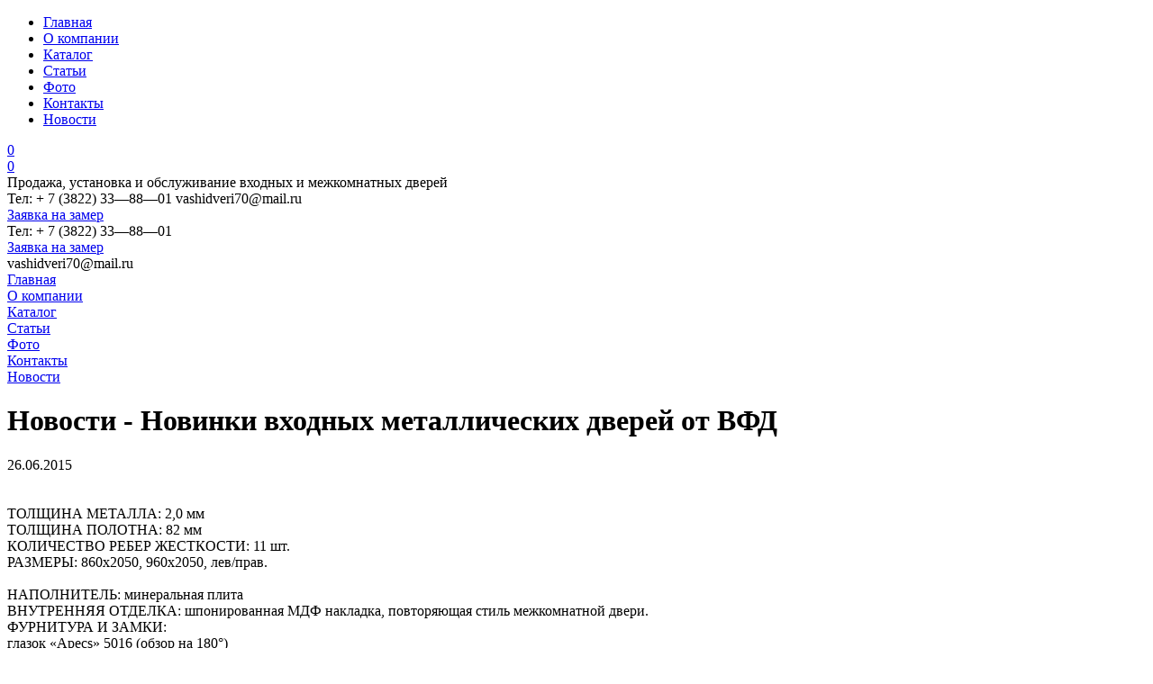

--- FILE ---
content_type: text/html; charset=UTF-8
request_url: https://vashidveri.su/novosti/novinki-vhodnyh-metallicheskih-dverey-ot-vfd
body_size: 4938
content:
<!DOCTYPE HTML>
<html lang="ru-RU">
<head>
<meta charset="utf-8"><meta name="autor" content="Студия Almeria"><title>Новинки входных металлических дверей от ВФД</title><meta name="description" content="Компания Ваши двери предлогает недорого качественные входные двери, межкомнатные двери, арки, фурнитура, мозаика, ламинат, жалюзи, сейфы в Томске" /><meta property="og:title" content="Новинки входных металлических дверей от ВФД"><meta property="og:description" content="Компания Ваши двери предлогает недорого качественные входные двери, межкомнатные двери, арки, фурнитура, мозаика, ламинат, жалюзи, сейфы в Томске"><meta property="og:image" content=""><meta property="og:url" content= "https://vashidveri.su/" /><meta property="og:type" content= "text/html" />
<!--<meta name="viewport" content="width=1240">-->
<meta content=Index name=robots>
<meta content=Follow name=robots>
<meta content=ALL name=robots>
<meta content=General name=rating>
<meta content=document name=resource-type>
<meta content=GLOBAL name=distribution>
<link rel="shortcut icon" type="image/x-icon" href="/img/favic.ico" />
<meta name="viewport" content="width=device-width, initial-scale=1.0">

<link rel="stylesheet" href="/skin/css/style.css?rel=3" type="text/css" />
<link rel="stylesheet" href="/skin/css/jquery.fancybox.min.css"/>

<script src="/skin/js/jquery.js"></script>
<script src="/skin/js/jquery.fancybox.min.js"></script>
<script src='https://www.google.com/recaptcha/api.js?hl=ru'></script>
<script src="/skin/js/motiongallery.js"></script>
<script src="/skin/js/jquery.easing.1.3.js"></script>
<script src="/skin/js/animated-menu.js?rel=1"></script>
<!--<script src="/skin/js/fb.js"></script>-->

<script>
$(document).ready(function() {
		
		$("#addcart").click(function(){
			var item = $(this).attr("data-item");
			if (item)
			{
				$.ajax({
					url: '/skin/inc/addcart.php',
					type: 'POST',
					data : 'item='+item,
					dataType: 'json',
					cache: false,
					success: function(jsondata){
						if (jsondata.col)
						{
							$(".header-right-cart-coll").html(jsondata.col);
							/*$("#price").html(jsondata.price);*/
							$("#addcart").html('Товар в корзине');
						}
					}
				});
			}
		});

		$('.search_block-button').click(function(){
			var searchkey = $('#search').val();
			$.ajax({
				url: '/skin/inc/ajax-search.php',
				type: 'POST',
				data : 'search-key='+searchkey,
				cache: false,
				success: function(jsondata){
					//$('.search-result').html("");
					location.href = '/search';
				}
			});
		});

		$('.button-load').click(function(){
			var type = $(this).attr('data-type');
			var page = $('.button-load[data-type="'+type+'"]').attr('data-page');

			var pagenext = parseInt(page)+1;

			$.ajax({
				url: '/skin/inc/ajax-search2.php',
				type: 'POST',
				data : 'type='+type+'&page='+page,
				dataType: 'json',
				cache: false,
				success: function(jsondata){
					if(jsondata.count)
					{
						if(type==1)
						{
							$.each(jsondata.items,function(indx, element){
				  				$('.card-items').append(element);
				  			});
				  			$('.button-load[data-type="'+type+'"]').attr('data-page',pagenext);
				  			if(jsondata.count<20) $('.button-load[data-type="'+type+'"]').hide();
						}
						else if(type==2)
						{
							$.each(jsondata.catalog,function(indx, element){
				  				$('.catalog__blocks').append(element);
				  			});
				  			$('.button-load[data-type="'+type+'"]').attr('data-page',pagenext);
				  			if(jsondata.count<20) $('.button-load[data-type="'+type+'"]').hide();
						}
					}
					else
					{
						$('.button-load[data-type="'+type+'"]').hide();
					}
				}
			});
		});

			/*$("a.gallery, a.iframe").fancybox();
		
			url = $("a.modalbox").attr('href').replace("for_spider","content2");
			$("a.modalbox").attr("href", url);	
			$("a.modalbox").fancybox(
			{								  
						"frameWidth" : 400,	 
						"frameHeight" : 400 
											  
			});

						$("a.gallery2").fancybox(
						{						
			"padding" : 20, // отступ контента от краев окна
			"imageScale" : false, // Принимает значение true - контент(изображения) масштабируется по размеру окна, или false - окно вытягивается по размеру контента. По умолчанию - TRUE
						"zoomOpacity" : false,	// изменение прозрачности контента во время анимации (по умолчанию false)
						"zoomSpeedIn" : 1000,	// скорость анимации в мс при увеличении фото (по умолчанию 0)
						"zoomSpeedOut" : 1000,	// скорость анимации в мс при уменьшении фото (по умолчанию 0)
						"zoomSpeedChange" : 1000, // скорость анимации в мс при смене фото (по умолчанию 0)
						"frameWidth" : 700,	 // ширина окна, px (425px - по умолчанию)
						"frameHeight" : 600, // высота окна, px(355px - по умолчанию)
						"overlayShow" : true, // если true затеняят страницу под всплывающим окном. (по умолчанию true). Цвет задается в jquery.fancybox.css - div#fancy_overlay 
						"overlayOpacity" : 0.8,	 // Прозрачность затенения 	(0.3 по умолчанию)
						"hideOnContentClick" :false, // Если TRUE  закрывает окно по клику по любой его точке (кроме элементов навигации). Поумолчанию TRUE		
						"centerOnScroll" : false // Если TRUE окно центрируется на экране, когда пользователь прокручивает страницу		
							
						});
					
					$("#menu a, .anim").hover( function() {
			      $(this).animate({"paddingLeft" : "10px"}, 300)},
				  function() {$(this).animate({"paddingLeft" : "0"}, 300);
			});

			$("a.iframe").fancybox(
			{								  
						"frameWidth" : 800,	 // ширина окна, px (425px - по умолчанию)
						"frameHeight" : 600 // высота окна, px(355px - по умолчанию)
											  
			});*/

		$('.header-content-left').click(function(){
			$('.menu-mob__elements').toggle(100);
		});

		$('.card-header__name').click(function(){
			var cardid = $(this).attr('data-card');
			$('.card-content').fadeOut(0);
			$('.card-header__name').removeClass('card-header__name--act');
			$('.card-content[data-card="'+cardid+'"]').fadeIn(100);
			$(this).addClass('card-header__name--act');
		});

		$('a.gallery').fancybox({
			margin : [44,0,22,0],
			thumbs : {
				autoStart : true,
				axis      : 'x'
			}
		});



	});
</script>

</head>
<body>
<div id="container">
	<div id="inner">
		<div id="menu">
			<div id="menu-content">
				<div id="main-menu">
					<ul>
						<li class="mmenu"><a href="/glavnaya">Главная</a></li><li class="mmenu"><a href="/o-kompanii">О компании</a></li><li class="mmenu"><a href="/katalog">Каталог</a></li><li class="mmenu"><a href="/stat-i">Статьи</a></li><li class="mmenu"><a href="/fotogalereya">Фото</a></li><li class="mmenu"><a href="/kontakty">Контакты</a></li><li class="mmenu"><a href="/novosti">Новости</a></li>					</ul>
				</div>
				<!--<div id="menu-cart">
					<a href="/korzina-pokupatelya">
						<div id="menu-cart-button">
							<div id="menu-cart-text">
								Покупок: <span id="coll"> 0</span>, на сумму: <span id="price"> 0</span> Р
							</div>
						</div>
					</a>
				</div>-->
				<div class="header-right">
					<a href="/korzina-pokupatelya" title="Корзина"><div class="header-right-cart">
						<div class="header-right-cart-img"></div>
						<div class="header-right-cart-coll">0</div>
					</div></a>
					<a href="/search" title="Поиск"><div class="header-right-search"></div></a>
				</div>
			</div>
		</div>
		<div class="clear"></div>
		<div id="top">
			<div id="top-content">
				<div class="header-content-left"></div>
				<div class="header-content-right">
					<a href="/korzina-pokupatelya" title="Корзина"><div class="header-right-cart">
						<div class="header-right-cart-img"></div>
						<div class="header-right-cart-coll">0</div>
					</div></a>
					<a href="/search" title="Поиск"><div class="header-right-search"></div></a>
				</div>
				<div id="top-content-left">
												<div id="top-content-left-text">Продажа, установка и обслуживание входных и межкомнатных  дверей</div>
									</div>
				<div id="top-content-center">
					<a href="/" title="Компания Ваши двери в Томске"><div id="logo-button"></div></a>
				</div>
				<div id="top-content-right">
					<div id="top-content-right-text">
					Тел: + 7 (3822) 33—88—01					vashidveri70@mail.ru					<a href="/zayavka-na-zamer"><div id="top-content-right-z"><div id="top-content-right-z-in">Заявка на замер</div></div></a>
					</div>
				</div>
				<div class="clear"></div>
				<div class="phone-mob">Тел: + 7 (3822) 33—88—01</div>
				<div class="zamer-mob"><a href="/zayavka-na-zamer">Заявка на замер</a></div>
				<div class="email-mob">vashidveri70@mail.ru</div>
			</div>
		</div>
		<div class="menu-mob__elements">
<a href="/glavnaya"><div class="menu-mob__element">Главная</div></a><a href="/o-kompanii"><div class="menu-mob__element">О компании</div></a><a href="/katalog"><div class="menu-mob__element">Каталог</div></a><a href="/stat-i"><div class="menu-mob__element">Статьи</div></a><a href="/fotogalereya"><div class="menu-mob__element">Фото</div></a><a href="/kontakty"><div class="menu-mob__element">Контакты</div></a><a href="/novosti"><div class="menu-mob__element">Новости</div></a>		</div>
		<div id="main">
			<div id="main-general" class="page-center">
	<h1>Новости - Новинки входных металлических дверей от ВФД</h1>
            <div class=news_i>26.06.2015</div><Br>
            <div class=news_text><div>
	<a href="http://vashidveri.su/index.php?page=catalog&amp;id=5464"><img alt="" src="/userfiles/images/вф.png" style="width: 88px; height: 200px;" /></a></div>
<div>
	ТОЛЩИНА МЕТАЛЛА: 2,0 мм</div>
<div>
	ТОЛЩИНА ПОЛОТНА: 82 мм</div>
<div>
	КОЛИЧЕСТВО РЕБЕР ЖЕСТКОСТИ: 11 шт.</div>
<div>
	РАЗМЕРЫ: 860х2050, 960х2050, лев/прав.</div>
<div>
	&nbsp;</div>
<div>
	НАПОЛНИТЕЛЬ: минеральная плита</div>
<div>
	ВНУТРЕННЯЯ ОТДЕЛКА: шпонированная МДФ накладка, повторяющая стиль межкомнатной двери.</div>
<div>
	ФУРНИТУРА И ЗАМКИ:&nbsp;</div>
<div>
	глазок &laquo;Apecs&raquo; 5016 (обзор на 180&deg;)</div>
<div>
	замок врезной сувальдный &nbsp;с защелкой &laquo;Kale&raquo; 252 RL, класс безопасности 3, ГОСТ P 52582-2006, &nbsp; &nbsp; &nbsp; &nbsp; 4 ключа</div>
<div>
	замок врезной цилиндровый &laquo;Kale&raquo; 257 w/b, класс безопасности 4, ГОСТ P 52582-2006</div>
<div>
	цилиндровый механизм &laquo;Apecs&raquo; SC RT 100, &nbsp; &nbsp; &nbsp; &nbsp; &nbsp; &nbsp; 5 ключей</div>
<div>
	задвижка &laquo;Apecs&raquo; L-0260 с поворотником TT-0503</div>
<div>
	дверные ручки раздельные &laquo;Apecs&raquo; Premier H-0593</div>
<div>
	петли на упорных шариковых подшипниках Apecs</div>
<div>
	броненакладка под евроцилиндр &laquo;Apecs&raquo; Protector Pro</div>
<div>
	накладки под сувальдный ключ &laquo;Apecs&raquo; DP-10</div>
<div>
	ЦВЕТ ФУРНИТУРЫ: хром</div>
<div>
	КОНТУР УПЛОТНЕНИЯ: 2 шт.</div>
<div>
	ТИП ДВЕРНОЙ КОРОБКИ: открытая</div>
<div>
	ПРОТИВОСЪЕМНЫЕ ФИКСАТОРЫ (РИГЕЛИ): 4 шт.</div>
<div>
	ВЕС СО ШПОНИРОВАННОЙ НАКЛАДКОЙ: (871 ММ/971 ММ): 86 кг/91 кг</div>
<div>
	&nbsp;</div>
</div><div class="clear"></div><div class="clear"></div>
</div>			<div class="clear"></div>
		</div>
		<div class="clear"></div>
	</div>
</div>
<div id="footer">
	<div id="footer-content">
		<div id="footer-content-left">
			<div id="footer-content-left-text">
				© 2014-2025 Официальный сайт компании ВАШИ ДВЕРИ			</div>
		</div>
		<div id="footer-content-left2"><div style="height: 10px;"></div>
			<!--<span style="margin:0;padding:0" id="tbec"><a href="http://www.tbex.ru/#site/vashidveri.su">TBEx</a><script type="text/javascript">setTimeout(function(){var s=document.createElement("SCRIPT");s.type="text/javascript";s.src="http://c.tbex.ru/v/6!8831!vashidveri.su!c.js?rev=4-"+(new Date().getTime());(document.getElementsByTagName("head")[0]||document.getElementsByTagName("body")[0]).appendChild(s)},1);</script></span><noscript><a href="http://www.tbex.ru/site/vashidveri.su/"><img src="http://c.tbex.ru/v/6!8831!vashidveri.su!c.gif" alt="www.tbex.ru" /></a></noscript>-->
		</div>
		<div id="footer-content-right">
			<div id="footer-content-right-text">
				Разработка сайта: <a href="http://almeria.su">Альмерия</a>
			</div>
		</div>
		<div style="clear: both;"></div>
	</div>
</div><!-- Yandex.Metrika counter -->
<script> (function (d, w, c) { (w[c] = w[c] || []).push(function() { try { w.yaCounter43860119 = new Ya.Metrika({ id:43860119, clickmap:true, trackLinks:true, accurateTrackBounce:true }); } catch(e) { } }); var n = d.getElementsByTagName("script")[0], s = d.createElement("script"), f = function () { n.parentNode.insertBefore(s, n); }; s.type = "text/javascript"; s.async = true; s.src = "https://mc.yandex.ru/metrika/watch.js"; if (w.opera == "[object Opera]") { d.addEventListener("DOMContentLoaded", f, false); } else { f(); } })(document, window, "yandex_metrika_callbacks");
</script>
<noscript>
	<div><img src="https://mc.yandex.ru/watch/43860119" style="position:absolute; left:-9999px;" alt="" /></div>
</noscript>
<!-- /Yandex.Metrika counter -->
</body>
</html>